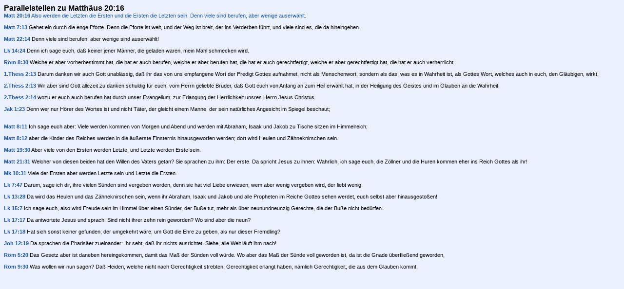

--- FILE ---
content_type: text/html; charset=ISO 8859-1
request_url: https://www.bibel-aktuell.org/crossref.php?b=40-20-16
body_size: 2031
content:

<html>
<head>
<meta http-equiv="Content-Type" content="text/html; charset=utf-8">
<title>Die Bibel Parallelstellen</title>
<link rel="stylesheet" type="text/css" href="./css/bible.css"/>
</head>
<body class="tsk">

<span class="error"></span>


<span class="h4">Parallelstellen zu MatthÃ¤us&nbsp;20:16</span><br />
<span class="tskscripture"><a href="bible.php?b=40-20-16" target="Bible" class="scripture">Matt 20:16</a> Also werden die Letzten die Ersten und die Ersten die Letzten sein. Denn viele sind berufen, aber wenige auserwÃ¤hlt.
</span>

<br><br>

<a href="bible.php?b=40-7-13" target="Bible" class="scripture">Matt 7:13</a> Gehet ein durch die enge Pforte. Denn die Pforte ist weit, und der Weg ist breit, der ins Verderben f&uuml;hrt, und viele sind es, die da hineingehen.<br><br>
<a href="bible.php?b=40-22-14" target="Bible" class="scripture">Matt 22:14</a> Denn viele sind berufen, aber wenige sind auserw&auml;hlt!<br><br>
<a href="bible.php?b=42-14-24" target="Bible" class="scripture">Lk 14:24</a> Denn ich sage euch, da&szlig; keiner jener M&auml;nner, die geladen waren, mein Mahl schmecken wird.<br><br>
<a href="bible.php?b=45-8-30" target="Bible" class="scripture">RÃ¶m 8:30</a> Welche er aber vorherbestimmt hat, die hat er auch berufen, welche er aber berufen hat, die hat er auch gerechtfertigt, welche er aber gerechtfertigt hat, die hat er auch verherrlicht.<br><br>
<a href="bible.php?b=52-2-13" target="Bible" class="scripture">1.Thess 2:13</a> Darum danken wir auch Gott unabl&auml;ssig, da&szlig; ihr das von uns empfangene Wort der Predigt Gottes aufnahmet, nicht als Menschenwort, sondern als das, was es in Wahrheit ist, als Gottes Wort, welches auch in euch, den Gl&auml;ubigen, wirkt.<br><br>
<a href="bible.php?b=53-2-13" target="Bible" class="scripture">2.Thess 2:13</a> Wir aber sind Gott allezeit zu danken schuldig f&uuml;r euch, vom Herrn geliebte Br&uuml;der, da&szlig; Gott euch von Anfang an zum Heil erw&auml;hlt hat, in der Heiligung des Geistes und im Glauben an die Wahrheit,<br><br>
<a href="bible.php?b=53-2-14" target="Bible" class="scripture">2.Thess 2:14</a> wozu er euch auch berufen hat durch unser Evangelium, zur Erlangung der Herrlichkeit unsres Herrn Jesus Christus.<br><br>
<a href="bible.php?b=59-1-23" target="Bible" class="scripture">Jak 1:23</a> Denn wer nur H&ouml;rer des Wortes ist und nicht T&auml;ter, der gleicht einem Manne, der sein nat&uuml;rliches Angesicht im Spiegel beschaut;<br><br>
<br>
<a href="bible.php?b=40-8-11" target="Bible" class="scripture">Matt 8:11</a> Ich sage euch aber: Viele werden kommen von Morgen und Abend und werden mit Abraham, Isaak und Jakob zu Tische sitzen im Himmelreich;<br><br>
<a href="bible.php?b=40-8-12" target="Bible" class="scripture">Matt 8:12</a> aber die Kinder des Reiches werden in die &auml;u&szlig;erste Finsternis hinausgeworfen werden; dort wird Heulen und Z&auml;hneknirschen sein.<br><br>
<a href="bible.php?b=40-19-30" target="Bible" class="scripture">Matt 19:30</a> Aber viele von den Ersten werden Letzte, und Letzte werden Erste sein.<br><br>
<a href="bible.php?b=40-21-31" target="Bible" class="scripture">Matt 21:31</a> Welcher von diesen beiden hat den Willen des Vaters getan? Sie sprachen zu ihm: Der erste. Da spricht Jesus zu ihnen: Wahrlich, ich sage euch, die Z&ouml;llner und die Huren kommen eher ins Reich Gottes als ihr!<br><br>
<a href="bible.php?b=41-10-31" target="Bible" class="scripture">Mk 10:31</a> Viele der Ersten aber werden Letzte sein und Letzte die Ersten.<br><br>
<a href="bible.php?b=42-7-47" target="Bible" class="scripture">Lk 7:47</a> Darum, sage ich dir, ihre vielen S&uuml;nden sind vergeben worden, denn sie hat viel Liebe erwiesen; wem aber wenig vergeben wird, der liebt wenig.<br><br>
<a href="bible.php?b=42-13-28" target="Bible" class="scripture">Lk 13:28</a> Da wird das Heulen und das Z&auml;hneknirschen sein, wenn ihr Abraham, Isaak und Jakob und alle Propheten im Reiche Gottes sehen werdet, euch selbst aber hinausgesto&szlig;en!<br><br>
<a href="bible.php?b=42-15-7" target="Bible" class="scripture">Lk 15:7</a> Ich sage euch, also wird Freude sein im Himmel &uuml;ber einen S&uuml;nder, der Bu&szlig;e tut, mehr als &uuml;ber neunundneunzig Gerechte, die der Bu&szlig;e nicht bed&uuml;rfen.<br><br>
<a href="bible.php?b=42-17-17" target="Bible" class="scripture">Lk 17:17</a> Da antwortete Jesus und sprach: Sind nicht ihrer zehn rein geworden? Wo sind aber die neun?<br><br>
<a href="bible.php?b=42-17-18" target="Bible" class="scripture">Lk 17:18</a> Hat sich sonst keiner gefunden, der umgekehrt w&auml;re, um Gott die Ehre zu geben, als nur dieser Fremdling?<br><br>
<a href="bible.php?b=43-12-19" target="Bible" class="scripture">Joh 12:19</a> Da sprachen die Pharis&auml;er zueinander: Ihr seht, da&szlig; ihr nichts ausrichtet. Siehe, alle Welt l&auml;uft ihm nach!<br><br>
<a href="bible.php?b=45-5-20" target="Bible" class="scripture">RÃ¶m 5:20</a> Das Gesetz aber ist daneben hereingekommen, damit das Ma&szlig; der S&uuml;nden voll w&uuml;rde. Wo aber das Ma&szlig; der S&uuml;nde voll geworden ist, da ist die Gnade &uuml;berflie&szlig;end geworden,<br><br>
<a href="bible.php?b=45-9-30" target="Bible" class="scripture">RÃ¶m 9:30</a> Was wollen wir nun sagen? Da&szlig; Heiden, welche nicht nach Gerechtigkeit strebten, Gerechtigkeit erlangt haben, n&auml;mlich Gerechtigkeit, die aus dem Glauben kommt,<br><br>
<br>

</body>
</html>
